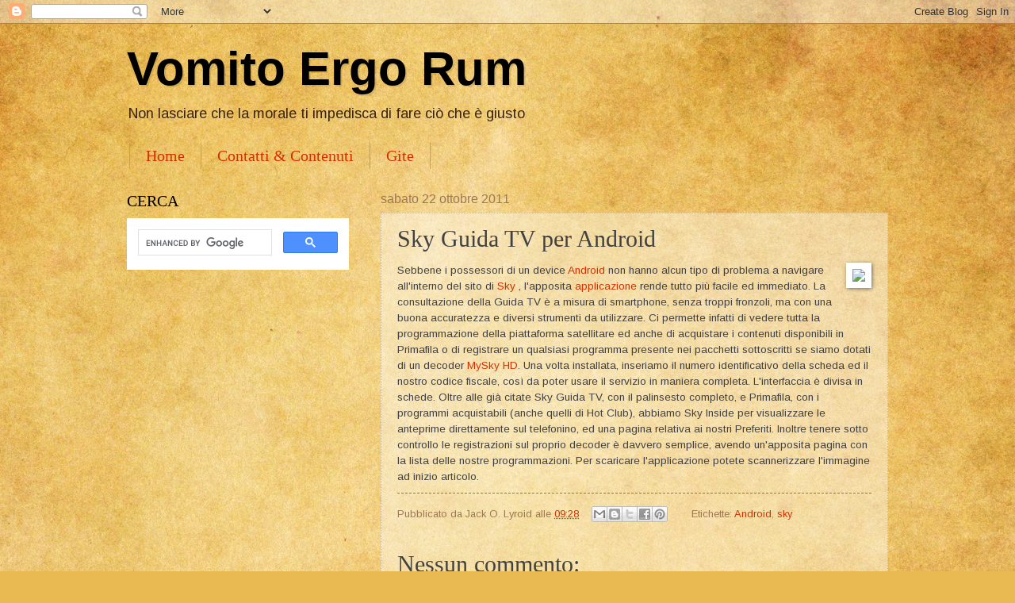

--- FILE ---
content_type: text/html; charset=utf-8
request_url: https://www.google.com/recaptcha/api2/aframe
body_size: 110
content:
<!DOCTYPE HTML><html><head><meta http-equiv="content-type" content="text/html; charset=UTF-8"></head><body><script nonce="TzkSGtTpC54sn0kM0sagbg">/** Anti-fraud and anti-abuse applications only. See google.com/recaptcha */ try{var clients={'sodar':'https://pagead2.googlesyndication.com/pagead/sodar?'};window.addEventListener("message",function(a){try{if(a.source===window.parent){var b=JSON.parse(a.data);var c=clients[b['id']];if(c){var d=document.createElement('img');d.src=c+b['params']+'&rc='+(localStorage.getItem("rc::a")?sessionStorage.getItem("rc::b"):"");window.document.body.appendChild(d);sessionStorage.setItem("rc::e",parseInt(sessionStorage.getItem("rc::e")||0)+1);localStorage.setItem("rc::h",'1769024146903');}}}catch(b){}});window.parent.postMessage("_grecaptcha_ready", "*");}catch(b){}</script></body></html>